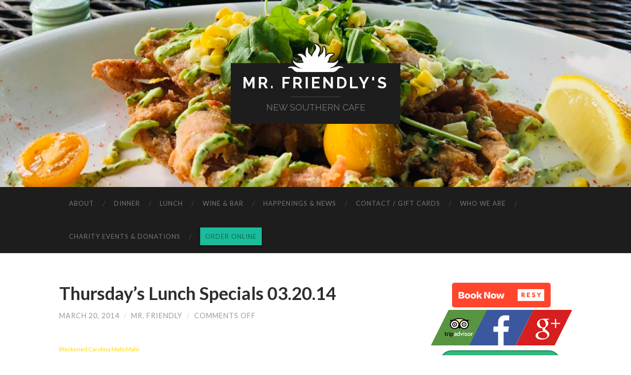

--- FILE ---
content_type: text/html; charset=UTF-8
request_url: https://mrfriendlys.com/8439/
body_size: 12098
content:
<!DOCTYPE html>

<html lang="en-US" prefix="og: http://ogp.me/ns#">

	<head>
		
		<meta charset="UTF-8">
		<meta name="viewport" content="width=device-width, initial-scale=1.0, maximum-scale=1.0, user-scalable=no" >
																		
		<title>Thursday&#8217;s Lunch Specials 03.20.14 | Mr. Friendly&#039;s</title>
				
				 
		<meta name='robots' content='max-image-preview:large' />
	<style>img:is([sizes="auto" i], [sizes^="auto," i]) { contain-intrinsic-size: 3000px 1500px }</style>
	<!-- Added by Simplest Gallery Plugin v. 4.4 BEGIN -->
<!-- SG default gallery type is: lightview -->
<!-- Added by LightView Gallery BEGIN -->
<!-- LightView Gallery module for Simplest Gallery -->
<!-- Added by LightView Gallery END -->
<!-- Added by Simplest Gallery Plugin END -->
<link rel='dns-prefetch' href='//www.google.com' />
<link rel='dns-prefetch' href='//ajax.googleapis.com' />
<link rel="alternate" type="application/rss+xml" title="Mr. Friendly&#039;s &raquo; Feed" href="https://mrfriendlys.com/feed/" />
<link rel="alternate" type="application/rss+xml" title="Mr. Friendly&#039;s &raquo; Comments Feed" href="https://mrfriendlys.com/comments/feed/" />
<script type="text/javascript">
/* <![CDATA[ */
window._wpemojiSettings = {"baseUrl":"https:\/\/s.w.org\/images\/core\/emoji\/15.0.3\/72x72\/","ext":".png","svgUrl":"https:\/\/s.w.org\/images\/core\/emoji\/15.0.3\/svg\/","svgExt":".svg","source":{"concatemoji":"https:\/\/mrfriendlys.com\/wp-includes\/js\/wp-emoji-release.min.js?ver=6.7.4"}};
/*! This file is auto-generated */
!function(i,n){var o,s,e;function c(e){try{var t={supportTests:e,timestamp:(new Date).valueOf()};sessionStorage.setItem(o,JSON.stringify(t))}catch(e){}}function p(e,t,n){e.clearRect(0,0,e.canvas.width,e.canvas.height),e.fillText(t,0,0);var t=new Uint32Array(e.getImageData(0,0,e.canvas.width,e.canvas.height).data),r=(e.clearRect(0,0,e.canvas.width,e.canvas.height),e.fillText(n,0,0),new Uint32Array(e.getImageData(0,0,e.canvas.width,e.canvas.height).data));return t.every(function(e,t){return e===r[t]})}function u(e,t,n){switch(t){case"flag":return n(e,"\ud83c\udff3\ufe0f\u200d\u26a7\ufe0f","\ud83c\udff3\ufe0f\u200b\u26a7\ufe0f")?!1:!n(e,"\ud83c\uddfa\ud83c\uddf3","\ud83c\uddfa\u200b\ud83c\uddf3")&&!n(e,"\ud83c\udff4\udb40\udc67\udb40\udc62\udb40\udc65\udb40\udc6e\udb40\udc67\udb40\udc7f","\ud83c\udff4\u200b\udb40\udc67\u200b\udb40\udc62\u200b\udb40\udc65\u200b\udb40\udc6e\u200b\udb40\udc67\u200b\udb40\udc7f");case"emoji":return!n(e,"\ud83d\udc26\u200d\u2b1b","\ud83d\udc26\u200b\u2b1b")}return!1}function f(e,t,n){var r="undefined"!=typeof WorkerGlobalScope&&self instanceof WorkerGlobalScope?new OffscreenCanvas(300,150):i.createElement("canvas"),a=r.getContext("2d",{willReadFrequently:!0}),o=(a.textBaseline="top",a.font="600 32px Arial",{});return e.forEach(function(e){o[e]=t(a,e,n)}),o}function t(e){var t=i.createElement("script");t.src=e,t.defer=!0,i.head.appendChild(t)}"undefined"!=typeof Promise&&(o="wpEmojiSettingsSupports",s=["flag","emoji"],n.supports={everything:!0,everythingExceptFlag:!0},e=new Promise(function(e){i.addEventListener("DOMContentLoaded",e,{once:!0})}),new Promise(function(t){var n=function(){try{var e=JSON.parse(sessionStorage.getItem(o));if("object"==typeof e&&"number"==typeof e.timestamp&&(new Date).valueOf()<e.timestamp+604800&&"object"==typeof e.supportTests)return e.supportTests}catch(e){}return null}();if(!n){if("undefined"!=typeof Worker&&"undefined"!=typeof OffscreenCanvas&&"undefined"!=typeof URL&&URL.createObjectURL&&"undefined"!=typeof Blob)try{var e="postMessage("+f.toString()+"("+[JSON.stringify(s),u.toString(),p.toString()].join(",")+"));",r=new Blob([e],{type:"text/javascript"}),a=new Worker(URL.createObjectURL(r),{name:"wpTestEmojiSupports"});return void(a.onmessage=function(e){c(n=e.data),a.terminate(),t(n)})}catch(e){}c(n=f(s,u,p))}t(n)}).then(function(e){for(var t in e)n.supports[t]=e[t],n.supports.everything=n.supports.everything&&n.supports[t],"flag"!==t&&(n.supports.everythingExceptFlag=n.supports.everythingExceptFlag&&n.supports[t]);n.supports.everythingExceptFlag=n.supports.everythingExceptFlag&&!n.supports.flag,n.DOMReady=!1,n.readyCallback=function(){n.DOMReady=!0}}).then(function(){return e}).then(function(){var e;n.supports.everything||(n.readyCallback(),(e=n.source||{}).concatemoji?t(e.concatemoji):e.wpemoji&&e.twemoji&&(t(e.twemoji),t(e.wpemoji)))}))}((window,document),window._wpemojiSettings);
/* ]]> */
</script>
<style id='wp-emoji-styles-inline-css' type='text/css'>

	img.wp-smiley, img.emoji {
		display: inline !important;
		border: none !important;
		box-shadow: none !important;
		height: 1em !important;
		width: 1em !important;
		margin: 0 0.07em !important;
		vertical-align: -0.1em !important;
		background: none !important;
		padding: 0 !important;
	}
</style>
<link rel='stylesheet' id='wp-block-library-css' href='https://mrfriendlys.com/wp-includes/css/dist/block-library/style.min.css?ver=6.7.4' type='text/css' media='all' />
<style id='classic-theme-styles-inline-css' type='text/css'>
/*! This file is auto-generated */
.wp-block-button__link{color:#fff;background-color:#32373c;border-radius:9999px;box-shadow:none;text-decoration:none;padding:calc(.667em + 2px) calc(1.333em + 2px);font-size:1.125em}.wp-block-file__button{background:#32373c;color:#fff;text-decoration:none}
</style>
<style id='global-styles-inline-css' type='text/css'>
:root{--wp--preset--aspect-ratio--square: 1;--wp--preset--aspect-ratio--4-3: 4/3;--wp--preset--aspect-ratio--3-4: 3/4;--wp--preset--aspect-ratio--3-2: 3/2;--wp--preset--aspect-ratio--2-3: 2/3;--wp--preset--aspect-ratio--16-9: 16/9;--wp--preset--aspect-ratio--9-16: 9/16;--wp--preset--color--black: #000000;--wp--preset--color--cyan-bluish-gray: #abb8c3;--wp--preset--color--white: #ffffff;--wp--preset--color--pale-pink: #f78da7;--wp--preset--color--vivid-red: #cf2e2e;--wp--preset--color--luminous-vivid-orange: #ff6900;--wp--preset--color--luminous-vivid-amber: #fcb900;--wp--preset--color--light-green-cyan: #7bdcb5;--wp--preset--color--vivid-green-cyan: #00d084;--wp--preset--color--pale-cyan-blue: #8ed1fc;--wp--preset--color--vivid-cyan-blue: #0693e3;--wp--preset--color--vivid-purple: #9b51e0;--wp--preset--gradient--vivid-cyan-blue-to-vivid-purple: linear-gradient(135deg,rgba(6,147,227,1) 0%,rgb(155,81,224) 100%);--wp--preset--gradient--light-green-cyan-to-vivid-green-cyan: linear-gradient(135deg,rgb(122,220,180) 0%,rgb(0,208,130) 100%);--wp--preset--gradient--luminous-vivid-amber-to-luminous-vivid-orange: linear-gradient(135deg,rgba(252,185,0,1) 0%,rgba(255,105,0,1) 100%);--wp--preset--gradient--luminous-vivid-orange-to-vivid-red: linear-gradient(135deg,rgba(255,105,0,1) 0%,rgb(207,46,46) 100%);--wp--preset--gradient--very-light-gray-to-cyan-bluish-gray: linear-gradient(135deg,rgb(238,238,238) 0%,rgb(169,184,195) 100%);--wp--preset--gradient--cool-to-warm-spectrum: linear-gradient(135deg,rgb(74,234,220) 0%,rgb(151,120,209) 20%,rgb(207,42,186) 40%,rgb(238,44,130) 60%,rgb(251,105,98) 80%,rgb(254,248,76) 100%);--wp--preset--gradient--blush-light-purple: linear-gradient(135deg,rgb(255,206,236) 0%,rgb(152,150,240) 100%);--wp--preset--gradient--blush-bordeaux: linear-gradient(135deg,rgb(254,205,165) 0%,rgb(254,45,45) 50%,rgb(107,0,62) 100%);--wp--preset--gradient--luminous-dusk: linear-gradient(135deg,rgb(255,203,112) 0%,rgb(199,81,192) 50%,rgb(65,88,208) 100%);--wp--preset--gradient--pale-ocean: linear-gradient(135deg,rgb(255,245,203) 0%,rgb(182,227,212) 50%,rgb(51,167,181) 100%);--wp--preset--gradient--electric-grass: linear-gradient(135deg,rgb(202,248,128) 0%,rgb(113,206,126) 100%);--wp--preset--gradient--midnight: linear-gradient(135deg,rgb(2,3,129) 0%,rgb(40,116,252) 100%);--wp--preset--font-size--small: 13px;--wp--preset--font-size--medium: 20px;--wp--preset--font-size--large: 36px;--wp--preset--font-size--x-large: 42px;--wp--preset--spacing--20: 0.44rem;--wp--preset--spacing--30: 0.67rem;--wp--preset--spacing--40: 1rem;--wp--preset--spacing--50: 1.5rem;--wp--preset--spacing--60: 2.25rem;--wp--preset--spacing--70: 3.38rem;--wp--preset--spacing--80: 5.06rem;--wp--preset--shadow--natural: 6px 6px 9px rgba(0, 0, 0, 0.2);--wp--preset--shadow--deep: 12px 12px 50px rgba(0, 0, 0, 0.4);--wp--preset--shadow--sharp: 6px 6px 0px rgba(0, 0, 0, 0.2);--wp--preset--shadow--outlined: 6px 6px 0px -3px rgba(255, 255, 255, 1), 6px 6px rgba(0, 0, 0, 1);--wp--preset--shadow--crisp: 6px 6px 0px rgba(0, 0, 0, 1);}:where(.is-layout-flex){gap: 0.5em;}:where(.is-layout-grid){gap: 0.5em;}body .is-layout-flex{display: flex;}.is-layout-flex{flex-wrap: wrap;align-items: center;}.is-layout-flex > :is(*, div){margin: 0;}body .is-layout-grid{display: grid;}.is-layout-grid > :is(*, div){margin: 0;}:where(.wp-block-columns.is-layout-flex){gap: 2em;}:where(.wp-block-columns.is-layout-grid){gap: 2em;}:where(.wp-block-post-template.is-layout-flex){gap: 1.25em;}:where(.wp-block-post-template.is-layout-grid){gap: 1.25em;}.has-black-color{color: var(--wp--preset--color--black) !important;}.has-cyan-bluish-gray-color{color: var(--wp--preset--color--cyan-bluish-gray) !important;}.has-white-color{color: var(--wp--preset--color--white) !important;}.has-pale-pink-color{color: var(--wp--preset--color--pale-pink) !important;}.has-vivid-red-color{color: var(--wp--preset--color--vivid-red) !important;}.has-luminous-vivid-orange-color{color: var(--wp--preset--color--luminous-vivid-orange) !important;}.has-luminous-vivid-amber-color{color: var(--wp--preset--color--luminous-vivid-amber) !important;}.has-light-green-cyan-color{color: var(--wp--preset--color--light-green-cyan) !important;}.has-vivid-green-cyan-color{color: var(--wp--preset--color--vivid-green-cyan) !important;}.has-pale-cyan-blue-color{color: var(--wp--preset--color--pale-cyan-blue) !important;}.has-vivid-cyan-blue-color{color: var(--wp--preset--color--vivid-cyan-blue) !important;}.has-vivid-purple-color{color: var(--wp--preset--color--vivid-purple) !important;}.has-black-background-color{background-color: var(--wp--preset--color--black) !important;}.has-cyan-bluish-gray-background-color{background-color: var(--wp--preset--color--cyan-bluish-gray) !important;}.has-white-background-color{background-color: var(--wp--preset--color--white) !important;}.has-pale-pink-background-color{background-color: var(--wp--preset--color--pale-pink) !important;}.has-vivid-red-background-color{background-color: var(--wp--preset--color--vivid-red) !important;}.has-luminous-vivid-orange-background-color{background-color: var(--wp--preset--color--luminous-vivid-orange) !important;}.has-luminous-vivid-amber-background-color{background-color: var(--wp--preset--color--luminous-vivid-amber) !important;}.has-light-green-cyan-background-color{background-color: var(--wp--preset--color--light-green-cyan) !important;}.has-vivid-green-cyan-background-color{background-color: var(--wp--preset--color--vivid-green-cyan) !important;}.has-pale-cyan-blue-background-color{background-color: var(--wp--preset--color--pale-cyan-blue) !important;}.has-vivid-cyan-blue-background-color{background-color: var(--wp--preset--color--vivid-cyan-blue) !important;}.has-vivid-purple-background-color{background-color: var(--wp--preset--color--vivid-purple) !important;}.has-black-border-color{border-color: var(--wp--preset--color--black) !important;}.has-cyan-bluish-gray-border-color{border-color: var(--wp--preset--color--cyan-bluish-gray) !important;}.has-white-border-color{border-color: var(--wp--preset--color--white) !important;}.has-pale-pink-border-color{border-color: var(--wp--preset--color--pale-pink) !important;}.has-vivid-red-border-color{border-color: var(--wp--preset--color--vivid-red) !important;}.has-luminous-vivid-orange-border-color{border-color: var(--wp--preset--color--luminous-vivid-orange) !important;}.has-luminous-vivid-amber-border-color{border-color: var(--wp--preset--color--luminous-vivid-amber) !important;}.has-light-green-cyan-border-color{border-color: var(--wp--preset--color--light-green-cyan) !important;}.has-vivid-green-cyan-border-color{border-color: var(--wp--preset--color--vivid-green-cyan) !important;}.has-pale-cyan-blue-border-color{border-color: var(--wp--preset--color--pale-cyan-blue) !important;}.has-vivid-cyan-blue-border-color{border-color: var(--wp--preset--color--vivid-cyan-blue) !important;}.has-vivid-purple-border-color{border-color: var(--wp--preset--color--vivid-purple) !important;}.has-vivid-cyan-blue-to-vivid-purple-gradient-background{background: var(--wp--preset--gradient--vivid-cyan-blue-to-vivid-purple) !important;}.has-light-green-cyan-to-vivid-green-cyan-gradient-background{background: var(--wp--preset--gradient--light-green-cyan-to-vivid-green-cyan) !important;}.has-luminous-vivid-amber-to-luminous-vivid-orange-gradient-background{background: var(--wp--preset--gradient--luminous-vivid-amber-to-luminous-vivid-orange) !important;}.has-luminous-vivid-orange-to-vivid-red-gradient-background{background: var(--wp--preset--gradient--luminous-vivid-orange-to-vivid-red) !important;}.has-very-light-gray-to-cyan-bluish-gray-gradient-background{background: var(--wp--preset--gradient--very-light-gray-to-cyan-bluish-gray) !important;}.has-cool-to-warm-spectrum-gradient-background{background: var(--wp--preset--gradient--cool-to-warm-spectrum) !important;}.has-blush-light-purple-gradient-background{background: var(--wp--preset--gradient--blush-light-purple) !important;}.has-blush-bordeaux-gradient-background{background: var(--wp--preset--gradient--blush-bordeaux) !important;}.has-luminous-dusk-gradient-background{background: var(--wp--preset--gradient--luminous-dusk) !important;}.has-pale-ocean-gradient-background{background: var(--wp--preset--gradient--pale-ocean) !important;}.has-electric-grass-gradient-background{background: var(--wp--preset--gradient--electric-grass) !important;}.has-midnight-gradient-background{background: var(--wp--preset--gradient--midnight) !important;}.has-small-font-size{font-size: var(--wp--preset--font-size--small) !important;}.has-medium-font-size{font-size: var(--wp--preset--font-size--medium) !important;}.has-large-font-size{font-size: var(--wp--preset--font-size--large) !important;}.has-x-large-font-size{font-size: var(--wp--preset--font-size--x-large) !important;}
:where(.wp-block-post-template.is-layout-flex){gap: 1.25em;}:where(.wp-block-post-template.is-layout-grid){gap: 1.25em;}
:where(.wp-block-columns.is-layout-flex){gap: 2em;}:where(.wp-block-columns.is-layout-grid){gap: 2em;}
:root :where(.wp-block-pullquote){font-size: 1.5em;line-height: 1.6;}
</style>
<link rel='stylesheet' id='ccf-jquery-ui-css' href='//ajax.googleapis.com/ajax/libs/jqueryui/1.8.2/themes/smoothness/jquery-ui.css?ver=6.7.4' type='text/css' media='all' />
<link rel='stylesheet' id='ccf-form-css' href='https://mrfriendlys.com/wp-content/plugins/custom-contact-forms/assets/build/css/form.min.css?ver=7.8.5' type='text/css' media='all' />
<link rel='stylesheet' id='lightview-css' href='https://mrfriendlys.com/wp-content/plugins/lightview-for-simplest-gallery/css/lightview.css?ver=6.7.4' type='text/css' media='all' />
<link rel='stylesheet' id='mrfriendlys_googleFonts-css' href='https://fonts.googleapis.com/css?family=Lato%3A400%2C700%2C400italic%2C700italic%7CRaleway%3A700%2C400&#038;ver=6.7.4' type='text/css' media='all' />
<link rel='stylesheet' id='mrfriendlys_style-css' href='https://mrfriendlys.com/wp-content/themes/mrfriendlys/style.css?ver=6.7.4' type='text/css' media='all' />
<script type="text/javascript" src="https://mrfriendlys.com/wp-includes/js/jquery/jquery.min.js?ver=3.7.1" id="jquery-core-js"></script>
<script type="text/javascript" src="https://mrfriendlys.com/wp-includes/js/jquery/jquery-migrate.min.js?ver=3.4.1" id="jquery-migrate-js"></script>
<script type="text/javascript" src="https://mrfriendlys.com/wp-content/themes/mrfriendlys/js/jquery.nicescroll.min.js?ver=6.7.4" id="wp-nice-scrollbar-main-js-js"></script>
<script type="text/javascript" src="https://mrfriendlys.com/wp-includes/js/jquery/ui/core.min.js?ver=1.13.3" id="jquery-ui-core-js"></script>
<script type="text/javascript" src="https://mrfriendlys.com/wp-includes/js/jquery/ui/datepicker.min.js?ver=1.13.3" id="jquery-ui-datepicker-js"></script>
<script type="text/javascript" id="jquery-ui-datepicker-js-after">
/* <![CDATA[ */
jQuery(function(jQuery){jQuery.datepicker.setDefaults({"closeText":"Close","currentText":"Today","monthNames":["January","February","March","April","May","June","July","August","September","October","November","December"],"monthNamesShort":["Jan","Feb","Mar","Apr","May","Jun","Jul","Aug","Sep","Oct","Nov","Dec"],"nextText":"Next","prevText":"Previous","dayNames":["Sunday","Monday","Tuesday","Wednesday","Thursday","Friday","Saturday"],"dayNamesShort":["Sun","Mon","Tue","Wed","Thu","Fri","Sat"],"dayNamesMin":["S","M","T","W","T","F","S"],"dateFormat":"MM d, yy","firstDay":1,"isRTL":false});});
/* ]]> */
</script>
<script type="text/javascript" src="https://mrfriendlys.com/wp-includes/js/underscore.min.js?ver=1.13.7" id="underscore-js"></script>
<script type="text/javascript" id="ccf-form-js-extra">
/* <![CDATA[ */
var ccfSettings = {"ajaxurl":"https:\/\/mrfriendlys.com\/wp-admin\/admin-ajax.php","required":"This field is required.","date_required":"Date is required.","hour_required":"Hour is required.","minute_required":"Minute is required.","am-pm_required":"AM\/PM is required.","match":"Emails do not match.","email":"This is not a valid email address.","recaptcha":"Your reCAPTCHA response was incorrect.","recaptcha_theme":"light","phone":"This is not a valid phone number.","digits":"This phone number is not 10 digits","hour":"This is not a valid hour.","date":"This date is not valid.","minute":"This is not a valid minute.","fileExtension":"This is not an allowed file extension","fileSize":"This file is bigger than","unknown":"An unknown error occured.","website":"This is not a valid URL. URL's must start with http(s):\/\/"};
/* ]]> */
</script>
<script type="text/javascript" src="https://mrfriendlys.com/wp-content/plugins/custom-contact-forms/assets/build/js/form.min.js?ver=7.8.5" id="ccf-form-js"></script>
<script type="text/javascript" src="https://mrfriendlys.com/wp-content/plugins/lightview-for-simplest-gallery/script/lightview.js?ver=6.7.4" id="lightview-js"></script>
<link rel="https://api.w.org/" href="https://mrfriendlys.com/wp-json/" /><link rel="alternate" title="JSON" type="application/json" href="https://mrfriendlys.com/wp-json/wp/v2/posts/8439" /><link rel="EditURI" type="application/rsd+xml" title="RSD" href="https://mrfriendlys.com/xmlrpc.php?rsd" />
<link rel="canonical" href="https://mrfriendlys.com/8439/" />
<link rel='shortlink' href='https://mrfriendlys.com/?p=8439' />
<link rel="alternate" title="oEmbed (JSON)" type="application/json+oembed" href="https://mrfriendlys.com/wp-json/oembed/1.0/embed?url=https%3A%2F%2Fmrfriendlys.com%2F8439%2F" />
<link rel="alternate" title="oEmbed (XML)" type="text/xml+oembed" href="https://mrfriendlys.com/wp-json/oembed/1.0/embed?url=https%3A%2F%2Fmrfriendlys.com%2F8439%2F&#038;format=xml" />
	<script type="text/javascript">
		jQuery(document).ready(function(){
			jQuery("html").niceScroll({
				cursorcolor:"#4d4d4d",
				cursorborder:"0px",
				cursorwidth:"7px",
			});
		});
	</script>


<!-- WordPress Facebook Open Graph protocol plugin (WPFBOGP v2.0.13) http://rynoweb.com/wordpress-plugins/ -->
<meta property="fb:admins" content="12612363"/>
<meta property="og:url" content="https://mrfriendlys.com/8439/"/>
<meta property="og:title" content="Thursday&#8217;s Lunch Specials 03.20.14"/>
<meta property="og:site_name" content="Mr. Friendly&#039;s"/>
<meta property="og:description" content="Blackened Carolina Mahi Mahi 	texas pete beurre blanc, green tomato-country ham relish,&nbsp; 	creamy grits, your choice of succotash or creole slaw &nbsp; 13"/>
<meta property="og:type" content="article"/>
<meta property="og:image" content="http://mrfriendlys.com/wp-content/uploads/MF_logo_whitebg-200x200.jpg"/>
<meta property="og:image" content="http://mrfriendlys.com/wp-content/uploads/MF_featured_wine-200x200.jpg"/>
<meta property="og:image" content="http://mrfriendlys.com/wp-content/uploads/filet-ad_800x800-300x300.jpg"/>
<meta property="og:image" content="http://mrfriendlys.com/wp-content/uploads/shrimp-salad_800x800-300x300.jpg"/>
<meta property="og:image" content="http://mrfriendlys.com/wp-content/uploads/MF_logo_square.jpg"/>
<meta property="og:locale" content="en_us"/>
<!-- // end wpfbogp -->

	</head>
	
	<body class="post-template-default single single-post postid-8439 single-format-standard">

		<div class="big-wrapper">
	
			<div class="header-cover section bg-dark-light no-padding">
		
				<div class="header section" style="background-image: url(https://mrfriendlys.com/wp-content/uploads/cropped-IMG_0669.jpg);">
							
					<div class="header-inner section-inner">
					
													
							<div class="blog-info">
								<image class="blog-logo" src="https://mrfriendlys.com/wp-content/themes/mrfriendlys/images/sun.png">
								<h1 class="blog-title">
									<a href="https://mrfriendlys.com" title="Mr. Friendly&#039;s &mdash; New Southern Cafe" rel="home">Mr. Friendly&#039;s</a>
								</h1>
								
																
									<h3 class="blog-description">New Southern Cafe</h3>
									
															
							</div> <!-- /blog-info -->
							
															
					</div> <!-- /header-inner -->
								
				</div> <!-- /header -->
			
			</div> <!-- /bg-dark -->
			<div id="navi">
			<div class="navigation section no-padding bg-dark">
			
				<div class="navigation-inner section-inner">
					<!--<div class="welcome-msg" style="display:none"><span class="closebtn" onclick="this.parentElement.style.display='none';">&times;</span>
					COVID-19 Info: Our staff is currently following safety protocols including wearing masks during service to protect the safety of our patrons. Each staff member has been vaccinated, and copies of vaccination cards are kept on file at the restaurant. If you haven't, please get vaccinated against COVID to protect yourself and those around you. Thank you.
					</div>-->
					<div class="toggle-container hidden">
			
						<div class="nav-toggle toggle">
								
							<div class="bar"></div>
							<div class="bar"></div>
							<div class="bar"></div>
							
							<div class="clear"></div>
						
						</div>
						
						<div class="search-toggle toggle">
								
							<div class="metal"></div>
							<div class="glass"></div>
							<div class="handle"></div>
						
						</div>
						
						<div class="clear"></div>
					
					</div> <!-- /toggle-container -->
					
					<div class="blog-search hidden">
					
						<form method="get" class="searchform" action="https://mrfriendlys.com/">
	<input type="search" value="" placeholder="Search form" name="s" id="s" /> 
	<input type="submit" id="searchsubmit" value="Search">
</form>					
					</div>
				
					<ul class="blog-menu">
					
						<li id="menu-item-3231" class="menu-item menu-item-type-post_type menu-item-object-page menu-item-home menu-item-3231"><a href="https://mrfriendlys.com/">ABOUT</a></li>
<li id="menu-item-17966" class="menu-item menu-item-type-taxonomy menu-item-object-category menu-item-17966"><a href="https://mrfriendlys.com/category/dinner/">DINNER</a></li>
<li id="menu-item-17967" class="menu-item menu-item-type-taxonomy menu-item-object-category menu-item-17967"><a href="https://mrfriendlys.com/category/lunch/">LUNCH</a></li>
<li id="menu-item-17968" class="menu-item menu-item-type-taxonomy menu-item-object-category menu-item-17968"><a href="https://mrfriendlys.com/category/winebar/">WINE &#038; BAR</a></li>
<li id="menu-item-3235" class="menu-item menu-item-type-taxonomy menu-item-object-category menu-item-3235"><a href="https://mrfriendlys.com/category/news/">HAPPENINGS &#038; NEWS</a></li>
<li id="menu-item-21092" class="menu-item menu-item-type-post_type menu-item-object-page menu-item-21092"><a href="https://mrfriendlys.com/contact/">CONTACT / GIFT CARDS</a></li>
<li id="menu-item-23300" class="menu-item menu-item-type-post_type menu-item-object-page menu-item-23300"><a href="https://mrfriendlys.com/who-we-are/">WHO WE ARE</a></li>
<li id="menu-item-22526" class="menu-item menu-item-type-post_type menu-item-object-page menu-item-22526"><a href="https://mrfriendlys.com/charity-events-donations/">Charity Events &#038; Donations</a></li>
<li id="menu-item-19530" class="menu-item menu-item-type-custom menu-item-object-custom menu-item-19530"><a target="_blank" href="https://order.online/store/mr-friendly&#039;s-new-southern-cafe-columbia-25613082"><span style="background-color: #1abc9c !important; color: #0c6c54; -webkit-box-shadow: 0px 2px 4px rgba(0, 0, 0, 0.7); -moz-box-shadow: 0px 2px 4px rgba(0, 0, 0, 0.7); box-shadow: 0px 2px 4px rgba(0, 0, 0, 0.7); text-decoration: none; padding: 10px;">ORDER ONLINE</span></a></li>
												
					 </ul>
					 
					 <div class="clear"></div>
					 
					 <ul class="mobile-menu">
					
						<li class="menu-item menu-item-type-post_type menu-item-object-page menu-item-home menu-item-3231"><a href="https://mrfriendlys.com/">ABOUT</a></li>
<li class="menu-item menu-item-type-taxonomy menu-item-object-category menu-item-17966"><a href="https://mrfriendlys.com/category/dinner/">DINNER</a></li>
<li class="menu-item menu-item-type-taxonomy menu-item-object-category menu-item-17967"><a href="https://mrfriendlys.com/category/lunch/">LUNCH</a></li>
<li class="menu-item menu-item-type-taxonomy menu-item-object-category menu-item-17968"><a href="https://mrfriendlys.com/category/winebar/">WINE &#038; BAR</a></li>
<li class="menu-item menu-item-type-taxonomy menu-item-object-category menu-item-3235"><a href="https://mrfriendlys.com/category/news/">HAPPENINGS &#038; NEWS</a></li>
<li class="menu-item menu-item-type-post_type menu-item-object-page menu-item-21092"><a href="https://mrfriendlys.com/contact/">CONTACT / GIFT CARDS</a></li>
<li class="menu-item menu-item-type-post_type menu-item-object-page menu-item-23300"><a href="https://mrfriendlys.com/who-we-are/">WHO WE ARE</a></li>
<li class="menu-item menu-item-type-post_type menu-item-object-page menu-item-22526"><a href="https://mrfriendlys.com/charity-events-donations/">Charity Events &#038; Donations</a></li>
<li class="menu-item menu-item-type-custom menu-item-object-custom menu-item-19530"><a target="_blank" href="https://order.online/store/mr-friendly&#039;s-new-southern-cafe-columbia-25613082"><span style="background-color: #1abc9c !important; color: #0c6c54; -webkit-box-shadow: 0px 2px 4px rgba(0, 0, 0, 0.7); -moz-box-shadow: 0px 2px 4px rgba(0, 0, 0, 0.7); box-shadow: 0px 2px 4px rgba(0, 0, 0, 0.7); text-decoration: none; padding: 10px;">ORDER ONLINE</span></a></li>
						
					 </ul>
				 
				</div> <!-- /navigation-inner -->
				
			</div> <!-- /navigation --></div>
			<div id="fb-root"></div>
			<script>(function(d, s, id) {
			  var js, fjs = d.getElementsByTagName(s)[0];
			  if (d.getElementById(id)) return;
			  js = d.createElement(s); js.id = id;
			  js.src = "//connect.facebook.net/en_US/all.js#xfbml=1";
			  fjs.parentNode.insertBefore(js, fjs);
			}(document, 'script', 'facebook-jssdk'));</script>
<div class="wrapper section-inner">

	<div class="content left">
												        
				
			<div class="posts">
		
				<div id="post-8439" class="post-8439 post type-post status-publish format-standard hentry category-foodwine">
	
					<div class="post-header">

												
												
					    <h2 class="post-title"><a href="https://mrfriendlys.com/8439/" rel="bookmark" title="Thursday&#8217;s Lunch Specials 03.20.14">Thursday&#8217;s Lunch Specials 03.20.14</a></h2>
					    
					    <div class="post-meta">
						
							<span class="post-date"><a href="https://mrfriendlys.com/8439/" title="Thursday&#8217;s Lunch Specials 03.20.14">March 20, 2014</a></span>
							
							<span class="date-sep"> / </span>
								
							<span class="post-author"><a href="https://mrfriendlys.com/author/admin/" title="Posts by Mr. Friendly" rel="author">Mr. Friendly</a></span>
							
							<span class="date-sep"> / </span>
							
							<span>Comments Off<span class="screen-reader-text"> on Thursday&#8217;s Lunch Specials 03.20.14</span></span>							
																				
						</div>
					    
					</div> <!-- /post-header -->
														                                    	    
					<div class="post-content">
						    		            			            	                                                                                            
						<p><span style="color:#FFD700;"><span style="font-size:12px;">Blackened Carolina Mahi Mahi</span></span><br />
	texas pete beurre blanc, green tomato-country ham relish,&nbsp;<br />
	creamy grits, your choice of succotash or creole slaw &nbsp; 13</p>
<p><span style="color:#FFD700;"><span style="font-size:12px;">Creamy Basil Chicken Salad Sandwich</span></span><br />
	fried artichoke hearts, toasted ciabatta bread,<br />
	tomato, lettuce, shaved onion, chips, pickle &nbsp; 10</p>
<p><span style="color:#FFD700;"><span style="font-size:12px;">Buttermilk Fried Boneless Pork Loin&nbsp;</span></span><br />
	rosemary-mushroom demi glace, creamy mashed potatoes,&nbsp;<br />
	your choice of succotash or creole slaw &nbsp; 11</p>
<p><span style="color:#FFD700;"><span style="font-size:12px;">Friendly&rsquo;s Chef Salad</span></span><br />
	honey ham, smoked turkey, applewood bacon, cheddar, tomatoes,&nbsp;<br />
	cucumbers, shaved onions, house-made croutons, caper-dill 1000 island &nbsp; 11</p>
<p><span style="color:#FFD700;"><span style="font-size:12px;">Today&rsquo;s House Ground Burger Special</span></span><br />
	Friendly&rsquo;s steak sauce, caramelized onions, blue cheese crumbles,&nbsp;<br />
	toasted kaiser, tomato, lettuce, shaved onion, chips, pickle &nbsp; 10</p>
<p><span style="color:#FFD700;"><span style="font-size:12px;">Soups of Today</span></span><br />
	Creamy Asparagus Bisque w/ herbed goat cheese&nbsp;<br />
	Chicken &amp; Corn Chowder w/ green onions</p>
<p><span style="color:#008000;"><span style="font-size:12px;">$4 wines by the glass</span></span><br />
	Atmosphere Dry Ros&eacute; &nbsp; &nbsp; &nbsp; &nbsp; &nbsp; &nbsp;Anew Riesling &nbsp; &nbsp; &nbsp; &nbsp; &nbsp; &nbsp; Nobilo Sauvignon Blanc<br />
	Riff Pinot Grigio &nbsp; &nbsp; &nbsp; &nbsp; &nbsp;Foxbrook Chardonnay &nbsp; &nbsp; &nbsp; &nbsp; &nbsp; &nbsp;&nbsp;<br />
	Feast Agioritikos &nbsp; &nbsp; &nbsp; &nbsp; La Terre Merlot &nbsp; &nbsp; &nbsp; &nbsp; &nbsp; Padrillos Malbec&nbsp;<br />
	Los Dos Grenache &nbsp; &nbsp; &nbsp; &nbsp; &nbsp; &nbsp; &nbsp; &nbsp;Dark Horse Cabernet Sauvignon</p>
<p><span style="color:#008000;"><span style="font-size:12px;">$15 wines by the bottle</span></span><br />
	Chateau Donjon Dry Ros&eacute; &nbsp; &nbsp; &nbsp; &nbsp; &nbsp; Corte Majoli Pinot Grigio &nbsp; &nbsp; &nbsp; &nbsp; Anew Riesling &nbsp; &nbsp; &nbsp; &nbsp; &nbsp; &nbsp; Nobilo Sauvignon Blanc &nbsp; &nbsp; &nbsp; &nbsp; &nbsp; Trapiche &ldquo;Oak Cask&rdquo; Chardonnay &nbsp; &nbsp; &nbsp; &nbsp; &nbsp; &nbsp;&nbsp;<br />
	Seaglass Pinot Noir &nbsp; &nbsp; &nbsp; &nbsp; Carmen Reserva Merlot<br />
	Maggio Zinfandel &nbsp; &nbsp; &nbsp; &nbsp; Rayun Syrah &nbsp; &nbsp; &nbsp; &nbsp; &nbsp;Dark Horse Cabernet Sauvignon</p>
<p><span style="color:#008000;"><span style="font-size:12px;">Also from the Bar</span></span><br />
	Abita &ldquo;Purple Haze&rdquo; Raspberry Lager &nbsp; &nbsp;2.5<br />
	Pickled Okra Bloody Mary &nbsp;5 &nbsp; &nbsp; &nbsp; &nbsp; &nbsp; Southern Peach Bellini &nbsp;4 &nbsp; &nbsp; &nbsp; &nbsp; &nbsp;<br />
	&nbsp; &nbsp; Classic Mimosa &nbsp;4 &nbsp; &nbsp; &nbsp; &nbsp; &nbsp; Pineapple Mimosa &nbsp;4<br />
	Fentiman&rsquo;s Pink Lemonade NA &nbsp;3.5 &nbsp; &nbsp; &nbsp; &nbsp; &nbsp; &nbsp;Fentiman&rsquo;s Cherrytree Cola NA &nbsp;3.5<br />
	Barritts Ginger Beer NA &nbsp;3 &nbsp; &nbsp; &nbsp; &nbsp; &nbsp; &nbsp; &nbsp;Southern Peach Iced Tea NA &nbsp;2</p>
<p><span style="color:#FF0000;"><span style="font-size:12px;">find us on Facebook as Friendly&rsquo;s Columbia and on Twitter @Mr. Friendlys</span></span></p>
<p><span style="color:#FF0000;"><span style="font-size:12px;">please sign up to receive our weekly E-Mail Newsletters for<br />
	Mr. Friendly&rsquo;s, Solstice Kitchen &amp; Cellar on Greene</span></span></p>
								
															        
					</div> <!-- /post-content -->
					            
					<div class="clear"></div>
					
					<div class="post-meta-bottom">
																		
						<p class="post-categories"><span class="category-icon"><span class="front-flap"></span></span> <a href="https://mrfriendlys.com/category/foodwine/" rel="category tag">Food &amp; Wine</a></p>
						
												
						<div class="clear"></div>
												
						<div class="post-nav">
													
														
								<a class="post-nav-older" title="Previous post: Wednesday Dinner Specials 3.19.14" href="https://mrfriendlys.com/wednesday-dinner-specials-3-19-14/">
								
								<h5>Previous post</h5>																
								Wednesday Dinner Specials 3.19.14								
								</a>
						
														
															
								<a class="post-nav-newer" title="Next post: Thursday&#8217;s Dinner Specials  3/20/14" href="https://mrfriendlys.com/thursdays-dinner-specials-32014/">
								
								<h5>Next post</h5>							
								Thursday&#8217;s Dinner Specials  3/20/14								
								</a>
						
																					
							<div class="clear"></div>
						
						</div> <!-- /post-nav -->
											
					</div> <!-- /post-meta-bottom -->
					
					
		
		
		<p class="nocomments">Comments are closed.</p>
		
		
													                        
			   	    
		
			</div> <!-- /post -->
			
		</div> <!-- /posts -->
	
	</div> <!-- /content -->
	
	
	<div class="sidebar right" role="complementary">
	
		<div class="widget widget_text"><div class="widget-content">			<div class="textwidget"><div align="center"><a href="https://resy.com/cities/cba/mr-friendlys" id="resyButton-iy_14kO9NAhR8X2Dhfwlz">Book your Mr. Friendly's reservation on Resy</a>
<script src="https://widgets.resy.com/embed.js"></script>
<script>
resyWidget.addButton(document.getElementById('resyButton-iy_14kO9NAhR8X2Dhfwlz'), {"venueId":54944,"apiKey":"K0MWVOP3oNpYBnGrdJkaTS8WHUBSZ0Rp","replace":true,});
</script>

<img src="//mrfriendlys.com/wp-content/uploads/socmed.png" border="0" usemap="#socmed"/> <map name="socmed" id="socmed"><area shape="poly" coords="2,1,111,2,76,70,0,71" href="http://www.tripadvisor.com/Restaurant_Review-g54184-d818485-Reviews-Mr_Friendly_s_New_Southern-Columbia_South_Carolina.html" target="_blank"/><area shape="poly" coords="116,2,79,71,170,69,203,2,211,2" href="http://www.facebook.com/profile.php?id=100000253323008" target="_blank"/><area shape="poly" coords="211,2,173,71,252,70,283,1" href="https://plus.google.com/118043336108010045670/about" target="_blank"/></map><a class='widget-order-online' href="https://order.online/store/mr-friendly's-new-southern-cafe-columbia-25613082" target="_blank"><img src="//mrfriendlys.com/wp-content/uploads/menu_button_orderonline.png" border="0"/></a></div></div>
		</div><div class="clear"></div></div><div class="widget widget_search"><div class="widget-content"><h3 class="widget-title">Search MrFriendlys.com</h3><form method="get" class="searchform" action="https://mrfriendlys.com/">
	<input type="search" value="" placeholder="Search form" name="s" id="s" /> 
	<input type="submit" id="searchsubmit" value="Search">
</form></div><div class="clear"></div></div>
		<div class="widget widget_recent_entries"><div class="widget-content">
		<h3 class="widget-title">Recent Posts</h3>
		<ul>
											<li>
					<a href="https://mrfriendlys.com/mondays-dinner-specials-half-price-wine-1-19-26/">Monday &#038; Tuesday&#8217;s Dinner Specials &#038; Half Price Wine 1.19 &#038; 1.20.26</a>
									</li>
											<li>
					<a href="https://mrfriendlys.com/this-weeks-lunch-specials-01-19-01-23-26/">This Week&#8217;s Lunch Specials 01.19-01.23.26</a>
									</li>
											<li>
					<a href="https://mrfriendlys.com/this-weekends-dinner-specials-restaurant-week-3-course-menu-1-16-1-17-26/">This Weekend&#8217;s Dinner Specials &#038; Restaurant Week 3 Course Menu 1.16 &#038; 1.17.26</a>
									</li>
											<li>
					<a href="https://mrfriendlys.com/thursdays-dinner-specials-restaurant-week-3-course-menu-01-15-26/">Thursday&#8217;s Dinner Specials &#038; Restaurant Week 3-Course Menu 01.15.26</a>
									</li>
											<li>
					<a href="https://mrfriendlys.com/wednesdays-dinner-specials-3-course-restaurant-week-menu-1-14-26/">Wednesday&#8217;s Dinner Specials &#038; 3 Course Restaurant Week Menu 1.14.26</a>
									</li>
					</ul>

		</div><div class="clear"></div></div>		
	</div><!-- /sidebar -->

	
	<div class="clear"></div>
	
</div> <!-- /wrapper -->
		
	<div class="footer section large-padding bg-dark">
		
		<div class="footer-inner section-inner">
		
						
				<div class="column column-1 left">
				
					<div class="widgets">
			
						<div class="widget widget_search"><div class="widget-content"><h3 class="widget-title">Search MrFriendlys.com</h3><form method="get" class="searchform" action="https://mrfriendlys.com/">
	<input type="search" value="" placeholder="Search form" name="s" id="s" /> 
	<input type="submit" id="searchsubmit" value="Search">
</form></div><div class="clear"></div></div>											
					</div>
					
				</div>
				
			 <!-- /footer-a -->
				
						
				<div class="column column-2 left">
				
					<div class="widgets">
			
						
		<div class="widget widget_recent_entries"><div class="widget-content">
		<h3 class="widget-title">Recent Posts</h3>
		<ul>
											<li>
					<a href="https://mrfriendlys.com/mondays-dinner-specials-half-price-wine-1-19-26/">Monday &#038; Tuesday&#8217;s Dinner Specials &#038; Half Price Wine 1.19 &#038; 1.20.26</a>
									</li>
											<li>
					<a href="https://mrfriendlys.com/this-weeks-lunch-specials-01-19-01-23-26/">This Week&#8217;s Lunch Specials 01.19-01.23.26</a>
									</li>
											<li>
					<a href="https://mrfriendlys.com/this-weekends-dinner-specials-restaurant-week-3-course-menu-1-16-1-17-26/">This Weekend&#8217;s Dinner Specials &#038; Restaurant Week 3 Course Menu 1.16 &#038; 1.17.26</a>
									</li>
											<li>
					<a href="https://mrfriendlys.com/thursdays-dinner-specials-restaurant-week-3-course-menu-01-15-26/">Thursday&#8217;s Dinner Specials &#038; Restaurant Week 3-Course Menu 01.15.26</a>
									</li>
											<li>
					<a href="https://mrfriendlys.com/wednesdays-dinner-specials-3-course-restaurant-week-menu-1-14-26/">Wednesday&#8217;s Dinner Specials &#038; 3 Course Restaurant Week Menu 1.14.26</a>
									</li>
					</ul>

		</div><div class="clear"></div></div>											
					</div> <!-- /widgets -->
					
				</div>
				
			 <!-- /footer-b -->
								
						
				<div class="column column-3 left">
			
					<div class="widgets">
			
						<div class="widget widget_text"><div class="widget-content">			<div class="textwidget"><div align="center"><a href="https://resy.com/cities/cba/mr-friendlys" id="resyButton-iy_14kO9NAhR8X2Dhfwlz">Book your Mr. Friendly's reservation on Resy</a>
<script src="https://widgets.resy.com/embed.js"></script>
<script>
resyWidget.addButton(document.getElementById('resyButton-iy_14kO9NAhR8X2Dhfwlz'), {"venueId":54944,"apiKey":"K0MWVOP3oNpYBnGrdJkaTS8WHUBSZ0Rp","replace":true,});
</script>

<img src="//mrfriendlys.com/wp-content/uploads/socmed.png" border="0" usemap="#socmed"/> <map name="socmed" id="socmed"><area shape="poly" coords="2,1,111,2,76,70,0,71" href="http://www.tripadvisor.com/Restaurant_Review-g54184-d818485-Reviews-Mr_Friendly_s_New_Southern-Columbia_South_Carolina.html" target="_blank"/><area shape="poly" coords="116,2,79,71,170,69,203,2,211,2" href="http://www.facebook.com/profile.php?id=100000253323008" target="_blank"/><area shape="poly" coords="211,2,173,71,252,70,283,1" href="https://plus.google.com/118043336108010045670/about" target="_blank"/></map>
<a class='widget-order-online' href="https://order.online/store/mr-friendly's-new-southern-cafe-columbia-25613082" target="_blank"><img src="//mrfriendlys.com/wp-content/uploads/menu_button_orderonline.png" border="0"/></a></div></div>
		</div><div class="clear"></div></div>											
					</div> <!-- /widgets -->
					
				</div>
				
			 <!-- /footer-c -->
			
			<div class="clear"></div>
		
		</div> <!-- /footer-inner -->
	
	</div> <!-- /footer -->
	
	<div class="credits section bg-dark no-padding">
	
		<div class="credits-inner section-inner">
	
			<p class="credits-left">
			
				&copy; 2026 <a href="https://mrfriendlys.com" title="Mr. Friendly&#039;s">Mr. Friendly&#039;s</a>
			
			</p>
			
			<p class="credits-right">
				
				<span>Design by <a href="http://www.c-rider.com">CircuitRider Solutions, LLC</a></span> &mdash; <a title="To the top" class="tothetop">Up &uarr;</a>
				
			</p>
			
			<div class="clear"></div>
		
		</div> <!-- /credits-inner -->
		
	</div> <!-- /credits -->

</div> <!-- /big-wrapper -->

<script type="text/javascript" src="https://mrfriendlys.com/wp-includes/js/comment-reply.min.js?ver=6.7.4" id="comment-reply-js" async="async" data-wp-strategy="async"></script>
<script type="text/javascript" src="//www.google.com/recaptcha/api.js?ver=7.8.5&amp;onload=ccfRecaptchaOnload&amp;render=explicit" id="ccf-google-recaptcha-js"></script>
<script type="text/javascript" src="https://mrfriendlys.com/wp-includes/js/backbone.min.js?ver=1.6.0" id="backbone-js"></script>
<script type="text/javascript" id="wp-api-ccf-js-extra">
/* <![CDATA[ */
var WP_API_Settings = {"root":"https:\/\/mrfriendlys.com\/wp-json\/","nonce":"b8a3eca9b0"};
/* ]]> */
</script>
<script type="text/javascript" src="https://mrfriendlys.com/wp-content/plugins/custom-contact-forms/wp-api/wp-api.js?ver=1.2" id="wp-api-ccf-js"></script>
<script type="text/javascript" src="https://mrfriendlys.com/wp-content/themes/mrfriendlys/js/global.js?ver=6.7.4" id="mrfriendlys_global-js"></script>

</body>
</html>

<!-- Page cached by LiteSpeed Cache 6.5.4 on 2026-01-21 00:22:06 -->